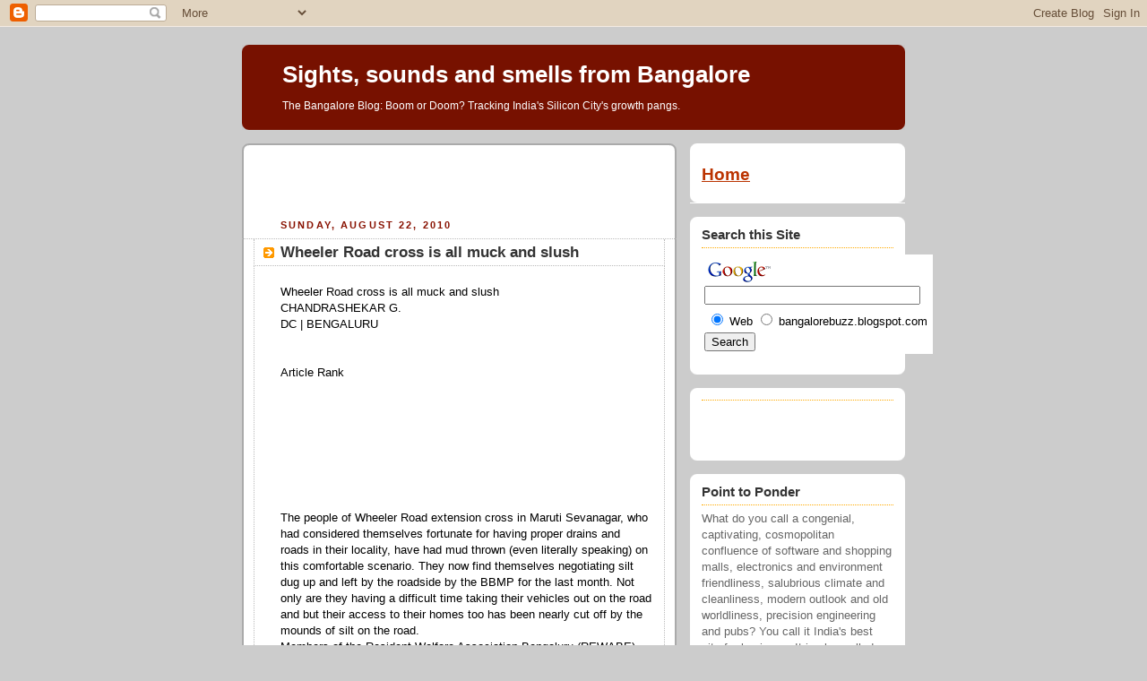

--- FILE ---
content_type: text/html; charset=UTF-8
request_url: https://bangalorebuzz.blogspot.com/2010/08/wheeler-road-cross-is-all-muck-and.html
body_size: 11119
content:
<!DOCTYPE html PUBLIC "-//W3C//DTD XHTML 1.0 Strict//EN" "http://www.w3.org/TR/xhtml1/DTD/xhtml1-strict.dtd">



<html xmlns="http://www.w3.org/1999/xhtml" xml:lang="en" lang="en">

<head>
  <title>Sights, sounds and smells from Bangalore: Wheeler Road cross is all muck and slush</title>

  <script type="text/javascript">(function() { (function(){function b(g){this.t={};this.tick=function(h,m,f){var n=f!=void 0?f:(new Date).getTime();this.t[h]=[n,m];if(f==void 0)try{window.console.timeStamp("CSI/"+h)}catch(q){}};this.getStartTickTime=function(){return this.t.start[0]};this.tick("start",null,g)}var a;if(window.performance)var e=(a=window.performance.timing)&&a.responseStart;var p=e>0?new b(e):new b;window.jstiming={Timer:b,load:p};if(a){var c=a.navigationStart;c>0&&e>=c&&(window.jstiming.srt=e-c)}if(a){var d=window.jstiming.load;
c>0&&e>=c&&(d.tick("_wtsrt",void 0,c),d.tick("wtsrt_","_wtsrt",e),d.tick("tbsd_","wtsrt_"))}try{a=null,window.chrome&&window.chrome.csi&&(a=Math.floor(window.chrome.csi().pageT),d&&c>0&&(d.tick("_tbnd",void 0,window.chrome.csi().startE),d.tick("tbnd_","_tbnd",c))),a==null&&window.gtbExternal&&(a=window.gtbExternal.pageT()),a==null&&window.external&&(a=window.external.pageT,d&&c>0&&(d.tick("_tbnd",void 0,window.external.startE),d.tick("tbnd_","_tbnd",c))),a&&(window.jstiming.pt=a)}catch(g){}})();window.tickAboveFold=function(b){var a=0;if(b.offsetParent){do a+=b.offsetTop;while(b=b.offsetParent)}b=a;b<=750&&window.jstiming.load.tick("aft")};var k=!1;function l(){k||(k=!0,window.jstiming.load.tick("firstScrollTime"))}window.addEventListener?window.addEventListener("scroll",l,!1):window.attachEvent("onscroll",l);
 })();</script><script type="text/javascript">function a(){var b=window.location.href,c=b.split("?");switch(c.length){case 1:return b+"?m=1";case 2:return c[1].search("(^|&)m=")>=0?null:b+"&m=1";default:return null}}var d=navigator.userAgent;if(d.indexOf("Mobile")!=-1&&d.indexOf("WebKit")!=-1&&d.indexOf("iPad")==-1||d.indexOf("Opera Mini")!=-1||d.indexOf("IEMobile")!=-1){var e=a();e&&window.location.replace(e)};
</script><meta http-equiv="Content-Type" content="text/html; charset=UTF-8" />
<meta name="generator" content="Blogger" />
<link rel="icon" type="image/vnd.microsoft.icon" href="https://www.blogger.com/favicon.ico"/>
<link rel="alternate" type="application/atom+xml" title="Sights, sounds and smells from Bangalore - Atom" href="https://bangalorebuzz.blogspot.com/feeds/posts/default" />
<link rel="alternate" type="application/rss+xml" title="Sights, sounds and smells from Bangalore - RSS" href="https://bangalorebuzz.blogspot.com/feeds/posts/default?alt=rss" />
<link rel="service.post" type="application/atom+xml" title="Sights, sounds and smells from Bangalore - Atom" href="https://www.blogger.com/feeds/6798880/posts/default" />
<link rel="alternate" type="application/atom+xml" title="Sights, sounds and smells from Bangalore - Atom" href="https://bangalorebuzz.blogspot.com/feeds/2902813527168125535/comments/default" />
<link rel="stylesheet" type="text/css" href="https://www.blogger.com/static/v1/v-css/1601750677-blog_controls.css"/>
<link rel="stylesheet" type="text/css" href="https://www.blogger.com/dyn-css/authorization.css?targetBlogID=6798880&zx=3e4c3207-def0-4990-a733-11c23e1b003e"/>


  <style type="text/css">
/*
-----------------------------------------------
Blogger Template Style
Name:     Rounders 2
Designer: Douglas Bowman
URL:      www.stopdesign.com
Date:     27 Feb 2004
----------------------------------------------- */


body {
  background:#ccc;
  margin:0;
  padding:20px 10px;
  text-align:center;
  font:x-small/1.5em "Trebuchet MS",Verdana,Arial,Sans-serif;
  color:#333;
  font-size/* */:/**/small;
  font-size: /**/small;
  }


/* Page Structure
----------------------------------------------- */
/* The images which help create rounded corners depend on the 
   following widths and measurements. If you want to change 
   these measurements, the images will also need to change.
   */
#content {
  width:740px;
  margin:0 auto;
  text-align:left;
  }
#main {
  width:485px;
  float:left;
  background:#fff url("//www.blogblog.com/rounders2/corners_main_bot.gif") no-repeat left bottom;
  margin:15px 0 0;
  padding:0 0 10px;
  color:#000;
  font-size:97%;
  line-height:1.5em;
  }
#main2 {
  float:left;
  width:100%;
  background:url("//www.blogblog.com/rounders2/corners_main_top.gif") no-repeat left top;
  padding:10px 0 0;
  }
#main3 {
  background:url("//www.blogblog.com/rounders2/rails_main.gif") repeat-y;
  padding:0;
  }
#sidebar {
  width:240px;
  float:right;
  margin:15px 0 0;
  font-size:97%;
  line-height:1.5em;
  }


/* Links
----------------------------------------------- */
a:link {
  color:#b30;
  }
a:visited {
  color:#666;
  }
a:hover {
  color:#c63;
  }
a img {
  border-width:0;
  }


/* Blog Header
----------------------------------------------- */
#header {
  background:#710 url("//www.blogblog.com/rounders2/corners_cap_top.gif") no-repeat left top;
  margin:0 0 0;
  padding:8px 0 0;
  color:#fff;
  }
#header div {
  background:url("//www.blogblog.com/rounders2/corners_cap_bot.gif") no-repeat left bottom;
  padding:0 15px 8px;
  }
#blog-title {
  margin:0;
  padding:10px 30px 5px;
  font-size:200%;
  line-height:1.2em;
  }
#blog-title a {
  text-decoration:none;
  color:#fff;
  }
#description {
  margin:0;
  padding:5px 30px 10px;
  font-size:94%;
  line-height:1.5em;
  }


/* Posts
----------------------------------------------- */
.date-header {
  margin:0 28px 0 43px;
  font-size:85%;
  line-height:2em;
  text-transform:uppercase;
  letter-spacing:.2em;
  color:#810;
  }
.post {
  margin:.3em 0 25px;
  padding:0 13px;
  border:1px dotted #bbb;
  border-width:1px 0;
  }
.post-title {
  margin:0;
  font-size:135%;
  line-height:1.5em;
  background:url("//www.blogblog.com/rounders2/icon_arrow.gif") no-repeat 10px .5em;
  display:block;
  border:1px dotted #bbb;
  border-width:0 1px 1px;
  padding:2px 14px 2px 29px;
  color:#333;
  }
a.title-link, .post-title strong {
  text-decoration:none;
  display:block;
  }
a.title-link:hover {
  background-color:#eee;
  color:#000;
  }
.post-body {
  border:1px dotted #bbb;
  border-width:0 1px 1px;
  border-bottom-color:#fff;
  padding:10px 14px 1px 29px;
  }
html>body .post-body {
  border-bottom-width:0;
  }
.post p {
  margin:0 0 .75em;
  }
p.post-footer {
  background:#eee;
  margin:0;
  padding:2px 14px 2px 29px;
  border:1px dotted #bbb;
  border-width:1px;
  border-bottom:1px solid #eee;
  font-size:100%;
  line-height:1.5em;
  color:#666;
  text-align:right;
  }
html>body p.post-footer {
  border-bottom-color:transparent;
  }
p.post-footer em {
  display:block;
  float:left;
  text-align:left;
  font-style:normal;
  }
a.comment-link {
  /* IE5.0/Win doesn't apply padding to inline elements,
     so we hide these two declarations from it */
  background/* */:/**/url("//www.blogblog.com/rounders2/icon_comment.gif") no-repeat 0 45%;
  padding-left:14px;
  }
html>body a.comment-link {
  /* Respecified, for IE5/Mac's benefit */
  background:url("//www.blogblog.com/rounders2/icon_comment.gif") no-repeat 0 45%;
  padding-left:14px;
  }
.post img {
  margin:0 0 5px 0;
  padding:4px;
  border:1px solid #ccc;
  }
blockquote {
  margin:.75em 0;
  border:1px dotted #ccc;
  border-width:1px 0;
  padding:5px 15px;
  color:#666;
  }
.post blockquote p {
  margin:.5em 0;
  }


/* Comments
----------------------------------------------- */
#comments {
  margin:-25px 13px 0;
  border:1px dotted #ccc;
  border-width:0 1px 1px;
  padding:20px 0 15px 0;
  }
#comments h4 {
  margin:0 0 10px;
  padding:0 14px 2px 29px;
  border-bottom:1px dotted #ccc;
  font-size:120%;
  line-height:1.4em;
  color:#333;
  }
#comments-block {
  margin:0 15px 0 9px;
  }
.comment-data {
  background:url("//www.blogblog.com/rounders2/icon_comment.gif") no-repeat 2px .3em;
  margin:.5em 0;
  padding:0 0 0 20px;
  color:#666;
  }
.comment-poster {
  font-weight:bold;
  }
.comment-body {
  margin:0 0 1.25em;
  padding:0 0 0 20px;
  }
.comment-body p {
  margin:0 0 .5em;
  }
.comment-timestamp {
  margin:0 0 .5em;
  padding:0 0 .75em 20px;
  color:#666;
  }
.comment-timestamp a:link {
  color:#666;
  }
.deleted-comment {
  font-style:italic;
  color:gray;
  }


/* Profile
----------------------------------------------- */
#profile-container {
  background:#999 url("//www.blogblog.com/rounders2/corners_prof_bot.gif") no-repeat left bottom;
  margin:0 0 15px;
  padding:0 0 10px;
  color:#fff;
  }
#profile-container h2 {
  background:url("//www.blogblog.com/rounders2/corners_prof_top.gif") no-repeat left top;
  padding:10px 15px .2em;
  margin:0;
  border-width:0;
  font-size:115%;
  line-height:1.5em;
  color:#fff;
  }
.profile-datablock {
  margin:0 15px .5em;
  border-top:1px dotted #ccc;
  padding-top:8px;
  }
.profile-img {display:inline;}
.profile-img img {
  float:left;
  margin:0 10px 5px 0;
  border:4px solid #ccc;
  }
.profile-data strong {
  display:block;
  }
#profile-container p {
  margin:0 15px .5em;
  }
#profile-container .profile-textblock {
  clear:left;
  }
#profile-container a {
  color:#fff;
  }
.profile-link a {
  background:url("//www.blogblog.com/rounders2/icon_profile.gif") no-repeat 0 .1em;
  padding-left:15px;
  font-weight:bold;
  }
ul.profile-datablock {
  list-style-type:none;
  }


/* Sidebar Boxes
----------------------------------------------- */
.box {
  background:#fff url("//www.blogblog.com/rounders2/corners_side_top.gif") no-repeat left top;
  margin:0 0 15px;
  padding:10px 0 0;
  color:#666;
  }
.box2 {
  background:url("//www.blogblog.com/rounders2/corners_side_bot.gif") no-repeat left bottom;
  padding:0 13px 8px;
  }
.sidebar-title {
  margin:0;
  padding:0 0 .2em;
  border-bottom:1px dotted #fa0;
  font-size:115%;
  line-height:1.5em;
  color:#333;
  }
.box ul {
  margin:.5em 0 1.25em;
  padding:0 0px;
  list-style:none;
  }
.box ul li {
  background:url("//www.blogblog.com/rounders2/icon_arrow_sm.gif") no-repeat 2px .25em;
  margin:0;
  padding:0 0 3px 16px;
  margin-bottom:3px;
  border-bottom:1px dotted #eee;
  line-height:1.4em;
  }
.box p {
  margin:0 0 .6em;
  }


/* Footer
----------------------------------------------- */
#footer {
  clear:both;
  margin:0;
  padding:15px 0 0;
  }
#footer div {
  background:#710 url("//www.blogblog.com/rounders2/corners_cap_top.gif") no-repeat left top;
  padding:8px 0 0;
  color:#fff;
  }
#footer div div {
  background:url("//www.blogblog.com/rounders2/corners_cap_bot.gif") no-repeat left bottom;
  padding:0 15px 8px;
  }
#footer hr {display:none;}
#footer p {margin:0;}
#footer a {color:#fff;} 
  </style>


<meta name='google-adsense-platform-account' content='ca-host-pub-1556223355139109'/>
<meta name='google-adsense-platform-domain' content='blogspot.com'/>

<!-- data-ad-client=ca-pub-0635347492193219 -->
<!-- --><style type="text/css">@import url(//www.blogger.com/static/v1/v-css/navbar/3334278262-classic.css);
div.b-mobile {display:none;}
</style>

</head>



<body><script type="text/javascript">
    function setAttributeOnload(object, attribute, val) {
      if(window.addEventListener) {
        window.addEventListener('load',
          function(){ object[attribute] = val; }, false);
      } else {
        window.attachEvent('onload', function(){ object[attribute] = val; });
      }
    }
  </script>
<div id="navbar-iframe-container"></div>
<script type="text/javascript" src="https://apis.google.com/js/platform.js"></script>
<script type="text/javascript">
      gapi.load("gapi.iframes:gapi.iframes.style.bubble", function() {
        if (gapi.iframes && gapi.iframes.getContext) {
          gapi.iframes.getContext().openChild({
              url: 'https://www.blogger.com/navbar/6798880?origin\x3dhttps://bangalorebuzz.blogspot.com',
              where: document.getElementById("navbar-iframe-container"),
              id: "navbar-iframe"
          });
        }
      });
    </script>



<!-- Begin #content - Centers all content and provides edges for floated columns -->

<div id="content">



<!-- Blog Header -->

<div id="header"><div>

  <h1 id="blog-title">
    <a href="http://bangalorebuzz.blogspot.com/">
	Sights, sounds and smells from Bangalore
	</a>
  </h1>
  <p id="description">The Bangalore Blog: Boom or Doom? Tracking India's Silicon City's growth pangs.</p>

</div></div>





<!-- Begin #main - Contains main-column blog content -->

<div id="main"><div id="main2"><div id="main3">

<div class='adsense' style='text-align:center; padding: 0px 3px 0.5em 3px;'>
<script type="text/javascript"><!--
google_ad_client="pub-0635347492193219";
google_ad_host="pub-1556223355139109";
google_ad_host_channel="00000";
google_ad_width=468;
google_ad_height=60;
google_ad_format="468x60_as";
google_ad_type="text_image";
google_color_border="FFFFFF";
google_color_bg="FFFFFF";
google_color_link="333333";
google_color_url="333333";
google_color_text="881100";
//--></script>
<script type="text/javascript" src="//pagead2.googlesyndication.com/pagead/show_ads.js">
</script>


</div>


    
  <h2 class="date-header">Sunday, August 22, 2010</h2>
  

         <!-- Begin .post -->

  <div class="post"><a name="2902813527168125535"></a>

     
	 
    <h3 class="post-title">
	 Wheeler Road cross is all muck and slush
    </h3>
	 
    

    <div class="post-body">

      <p>
      <div style="clear:both;"></div>Wheeler Road cross is all muck and slush<br />CHANDRASHEKAR G.<br />DC | BENGALURU<br /><br />   <br />Article Rank   <br />  <br /> <br /><br /><br /><br /><br /><br /><br />The people of Wheeler Road extension cross in Maruti Sevanagar, who had considered themselves fortunate for having proper drains and roads in their locality, have had mud thrown (even literally speaking) on this comfortable scenario. They now find themselves negotiating silt dug up and left by the roadside by the BBMP for the last month. Not only are they having a difficult time taking their vehicles out on the road and but their access to their homes too has been nearly cut off by the mounds of silt on the road.<br />Members of the Resident Welfare Association Bengaluru (REWABE) say they have had to put up with this situation for over a month. “We are forced to park our cars and two wheelers on the roadside as we cannot drive home in the absence of the stone slabs in front of the houses.<br /><br />We have spent from our own pockets to get access to our homes,” say the members, claiming that the contractor has been deliberately delaying removing the silt.<br /><br />“People are finding it difficult to reach their homes as the stone slabs which were removed for desilting of drains along the road, have not been restored and the muck that was removed<br /><br />from the drain has been left on the road for weeks together,” complains Tilak Naidu of Maruti Sevanagar.<br />The silt not only makes the road slushly but also dirties homes in the area and children are forced to stay indoors as parents are afraid to let them out with the drains lying open.<br /><br />Besides the open drains, the people here are fighting a stray dog menace and are hoping the BBMP will come to their rescue soon.<br /><br />I am personally monitoring the desilting work. We are deploying tractors and men to clear the silt. The work on restoring the stone slabs in C. K. Garden will be completed by Monday. R. Rajendra, Corporator "Although the area does not have major problems, road cut ting is proving a nuisance. Also drains don't have the gradient required to let water run off, leaving it to stagnate on the roads" .<br />K. P. Abraham, REWABE president "The BBMP must address the complaints of the people. There is water shortage here as Cauvery water is not reaching homes."<div style="clear:both; padding-bottom:0.25em"></div>
    </p>

    </div>
    <p class="post-footer">
      <em>posted by The Bangalorean @ <a href="http://bangalorebuzz.blogspot.com/2010/08/wheeler-road-cross-is-all-muck-and.html" title="permanent link">8/22/2010 06:36:00 AM</a></em> &nbsp;

      
         <a class="comment-link" href="http://bangalorebuzz.blogspot.com/2010/08/wheeler-road-cross-is-all-muck-and.html#comments">0 comments</a>
        <span class="item-action"><a href="https://www.blogger.com/email-post/6798880/2902813527168125535" title="Email Post"><img class="icon-action" alt="" src="https://resources.blogblog.com/img/icon18_email.gif" height="13" width="18"/></a></span><span class="item-control blog-admin pid-1235469333"><a style="border:none;" href="https://www.blogger.com/post-edit.g?blogID=6798880&postID=2902813527168125535&from=pencil" title="Edit Post"><img class="icon-action" alt="" src="https://resources.blogblog.com/img/icon18_edit_allbkg.gif" height="18" width="18"></a></span>
    </p>

    </div>

  <!-- End .post -->

    <!-- Begin #comments -->

 
  <div id="comments">

	<a name="comments"></a>

    <h4>0 Comments:</h4>

    <dl id="comments-block">
      
    </dl>

		<p class="comment-data">
    <a class="comment-link" href="https://www.blogger.com/comment/fullpage/post/6798880/2902813527168125535" onclick="window.open(this.href, 'bloggerPopup', 'toolbar=0,scrollbars=1,location=0,statusbar=1,menubar=0,resizable=1,width=400,height=450');return false;">Post a Comment</a>
    </p>
    
   

		<p style="padding-left:20px;">
	<a href="http://bangalorebuzz.blogspot.com/"><< Home</a>
    </p>
    </div>



  <!-- End #comments -->





</div></div></div>

<!-- End #main -->








<!-- Begin #sidebar -->

<div id="sidebar">

    <!-- Begin #profile-container -->

   

  <!-- End #profile -->

<div class="box"><div class="box2"><div class="box3">

<h2><a href="http://bangalorebuzz.blogspot.com">Home</a></h2>
		
</div></div></div>

<div class="box"><div class="box2"><div class="box3">

<h2 class="sidebar-title">Search this Site</h2>
		<ul>
			<!-- SiteSearch Google -->
<form method="get" action="http://www.google.com/custom" target="google_window">
<table border="0" bgcolor="#ffffff">
<tr><td nowrap="nowrap" valign="top" align="left" height="32">
<a href="//www.google.com/">
<img src="//www.google.com/logos/Logo_25wht.gif" border="0" alt="Google" align="middle"></img></a>
<br/>
<input type="hidden" name="domains" value="bangalorebuzz.blogspot.com"></input>
<label for="sbi" style="display: none">Enter your search terms</label>
<input type="text" name="q" size="28" maxlength="255" value="" id="sbi"></input>
</td></tr>
<tr>
<td nowrap="nowrap">
<table>
<tr>
<td>
<input type="radio" name="sitesearch" value="" checked id="ss0"></input>
<label for="ss0" title="Search the Web"><font size="-1" color="#000000">Web</font></label></td>
<td>
<input type="radio" name="sitesearch" value="bangalorebuzz.blogspot.com" id="ss1"></input>
<label for="ss1" title="Search bangalorebuzz.blogspot.com"><font size="-1" color="#000000">bangalorebuzz.blogspot.com</font></label></td>
</tr>
</table>
<label for="sbb" style="display: none">Submit search form</label>
<input type="submit" name="sa" value="Search" id="sbb"></input>
<input type="hidden" name="client" value="pub-0635347492193219"></input>
<input type="hidden" name="forid" value="1"></input>
<input type="hidden" name="ie" value="UTF-8"></input>
<input type="hidden" name="oe" value="UTF-8"></input>
<input type="hidden" name="cof" value="GALT:#FFFFFF;GL:1;DIV:#990000;VLC:FFFFFF;AH:center;BGC:000000;LBGC:FFFF99;ALC:CC0000;LC:CC0000;T:CCCC66;GFNT:CCCC99;GIMP:CCCC99;FORID:1"></input>
<input type="hidden" name="hl" value="en"></input>
</td></tr></table>
</form>
<!-- SiteSearch Google -->
                           		</ul>
</div></div></div>

<div class="box"><div class="box2"><div class="box3">

<h2 class="sidebar-title"></h2>
		<ul>
			<script type="text/javascript"><!--
google_ad_client = "pub-0635347492193219";
google_ad_host = "pub-1556223355139109";
google_ad_host_channel="00000";
google_ad_width = 110;
google_ad_height = 32;
google_ad_format = "110x32_as_rimg";
google_cpa_choice = "CAAQjLKkgwIaCJtfpRbhtIr0KIy84IEBMAA";
google_ad_channel = "";
//-->
</script>
<script type="text/javascript" src="//pagead2.googlesyndication.com/pagead/show_ads.js">
</script>
                           		</ul>
</div></div></div>


<div class="box"><div class="box2"><div class="box3">

<h2 class="sidebar-title">Point to Ponder</h2>
		<ul>
			What do you call a congenial, captivating, cosmopolitan confluence of software and shopping malls, electronics and environment friendliness, salubrious climate and 
cleanliness, modern outlook and old worldliness, precision engineering and pubs? You call it India's best city for business. It is also called Bangalore.
                           <br>
                           <i> Opening lines of Business Today's survey on India's best cities for business, December 1998.  </i> 
                           <br>
                           <i> Does Bangalore resemble any of this today? </i>
                           <br>
                           		</ul>
</div></div></div>


<div class="box"><div class="box2"><div class="box3">

<h2 class="sidebar-title">Thought for the Times</h2>
		<ul>
			"We neglect our cities at our peril. For, in neglecting them, we neglect the nation."
                           <br>
                           <i> -John F. Kennedy </i>
                           <br>                           
		</ul>
</div></div></div>


<div class="box"><div class="box2"><div class="box3">
<h2 class="sidebar-title">Links</h2>
		<ul>
			<li><a href="http://www.bmponline.org">Bruhat Bangalore Mahanagara Palike</a></li>
			<li><a href="http://www.bdabangalore.org">Bangalore Development Authority</a></li>
			<li><a href="http://www.bmrda.org">Bangalore Metropolitan Region Development Authority</a></li>
			<li><a href="http://www.bmlta.org">Bangalore Metropolitan Land Transport Authority</a></li>
			<li><a href="http://www.batf.org">Bangalore Agenda Task Force</a></li>
			<li><a href="http://www.bcp.gov.in">Bangalore Police</a></li>
			<li><a href="http://www.bescom.org">Bangalore Electric Supply Company</a></li>
			<li><a href="http://www.bwssb.org">Bangalore Water Supply and Sewerage Board</a></li>
			<li><a href="http://www.bangaloretelecom.com">Bangalore Telecom</a></li>
			<li><a href="http://www.bmtcinfo.com">Bangalore Metropolitan Transport Company</a></li>
			<li><a href="http://www.bangaloreone.gov.in">Bangalore One</a></li>
                        <li><a href="http://www.bangaloreit.com">Bangalore IT</a></li>
			<li><a href="http://www.bangalorebio.com">Bangalore Bio</a></li>
			<li><a href="http://www.bialairport.com">Bangalore International Airport Limited</a></li>
			<li><a href="http://www.bengaluruairport.com">Bengaluru International Airport</a></li>
			<li><a href="http://www.biaapa.in">Bangalore International Airport Area Planning Authority</a></li>
			<li><a href="http://www.bmrc.co.in">Bangalore Metro</a></li>
			<li><a href="http://www.btrac.in">Bangalore Traffic Improvement Project</a></li>
			<li><a href="http://www.btis.in">Bangalore Traffic Information System</a></li>
			<li><a href="http://www.bbmplakes.info/lake/">Bangalore Lakes</a></li>
			<li><a href="http://www.abidebengaluru.in">Agenda for Bangalore Infrastructure Development</a></li>
			<li><a href="http://www.bangaloreaviation.com">Bangalore Aviation</a></li>
			<li><a href="http://www.janaagraha.org">Janaagraha</a></li>
			<li><a href="http://bangalore.praja.in">Praja</a></li>
			<li><a href="http://www.ideasforgov.org">Ideas For Governance</a></li>
			<li><a href="http://www.egovernments.org/">eGovernments Foundation</a></li>			
			<li><a href="http://www.pacindia.org">Public Affairs Centre</a></li>
			<li><a href="http://www.esgindia.org">Environment Support Group</a></li>
			<li><a href="http://www.treesforfree.org/">Trees for Free</a></li>
			<li><a href="http://http://www.bengaluruvedike.org/">Bengaluru Vedike</a></li>
			<li><a href="http://bengaluruhabba.co.in/">Bengaluru Habba</a></li>
		</ul>

</div></div></div>

<div class="box"><div class="box2"><div class="box3">
<h2 class="sidebar-title">Disclaimer</h2>
		<ul>
			This blog primarily aggregates news content related to Bangalore from multiple public sources apart from sporadic original writing. The sources of such aggregated content are duly credited. All copyright rests with their original authors and owners and the blog makes no claim to the same.
		</ul>

</div></div></div>

    <!-- Begin .box -->

  <div class="box"><div class="box2"><div class="box3">

      <h2 class="sidebar-title">Previous Posts</h2>
    <ul id="recently">
    

        <li><a href="http://bangalorebuzz.blogspot.com/2010/08/sadashiv-nagar-no-place-to-play.html">Sadashiv Nagar: No place to play</a></li>
     

        <li><a href="http://bangalorebuzz.blogspot.com/2010/08/bbmp-encroaches-footpath.html">BBMP encroaches footpath</a></li>
     

        <li><a href="http://bangalorebuzz.blogspot.com/2010/08/high-speed-rail-link-project-hits.html">High Speed Rail Link project hits roadblock</a></li>
     

        <li><a href="http://bangalorebuzz.blogspot.com/2010/08/all-it-took-was-couple-of-hours-of.html">All it took was a couple of hours of heavy rain</a></li>
     

        <li><a href="http://bangalorebuzz.blogspot.com/2010/08/minister-harps-on-lalbagh-constructions.html">Minister harps on Lalbagh constructions</a></li>
     

        <li><a href="http://bangalorebuzz.blogspot.com/2010/08/city-roads-marred-by-substandard-civic.html">City roads marred by &lsquo;substandard&rsquo; civic work</a></li>
     

        <li><a href="http://bangalorebuzz.blogspot.com/2010/08/heavy-rain-batters-bangalore.html">Heavy rain batters Bangalore</a></li>
     

        <li><a href="http://bangalorebuzz.blogspot.com/2010/08/flying-into-future.html">FLYING INTO THE FUTURE</a></li>
     

        <li><a href="http://bangalorebuzz.blogspot.com/2010/08/city-walls-paint-sorry-image.html">City walls paint a sorry image</a></li>
     

        <li><a href="http://bangalorebuzz.blogspot.com/2010/08/brigades-sapphire-to-close-shop.html">Brigade&rsquo;s Sapphire to close shop</a></li>
     
  </ul>
</div></div></div>

 <div class="box"><div class="box2"><div class="box3">
    
</div></div></div>

<div class="box"><div class="box2"><div class="box3">
<p>

<img src="https://lh3.googleusercontent.com/blogger_img_proxy/AEn0k_voyAIR-ks22lxN_6v7VUU-Q2IpF9iHqNv-0q2rw2Mb5fClTk1v8RBeeYqJMlWm4OcnbVkosXb4myIqaBNk88v3gC7-i_kCytCQslw_-9Z1oKD2iXucAVEAcHol4Fad0w-d9giEhdJFiTT61GzGAQ=s0-d" border="1" alt="Save Bangalore">

<p>

<a href="http://groups.yahoo.com/group/greenblore" title="Join the Green Bangalore Movement">
<img src="https://lh3.googleusercontent.com/blogger_img_proxy/AEn0k_u4X-4-oySjfWnnup4tEGnwWD1vJwcfOAabLkIrRF5w4in4Tb2FNFoBSYPjaSq_FlPa0kf1cl9rAj_xLHzHxQzDhnLCjeISYy1WPoI-xn01_qZXM-un4QpEi_Zii2f2A6F-c4UomsGY2QLoBUO4iPI=s0-d" border="1" alt="Green Bangalore">
</a>

<p>

<p>

<a href="mailto:thebangalorean@gmail.com">
<img src="https://lh3.googleusercontent.com/blogger_img_proxy/AEn0k_ujCLItBdHa_15OPnQL5K9c0nMxzjx6ZEcrxUny-PflFz3x1HfupSxPT_oS_5X2_pe0_WnFP6zW26crU5m1b4gUpGfFHJri7DBYDX-Us5KMc5M2dQVtxuScLoD-s4UB4BU8gRfbyCw=s0-d" border="1" alt="Feedback">
</a>

<p>

<a href="http://browsehappy.com/" title="Browse Happy: Switch to a safer browser today"><img src="https://lh3.googleusercontent.com/blogger_img_proxy/AEn0k_tlZqa2Wd_cY3n9JfvEkdFeCRytD7yYf9Faf-Ao84IkLdqbAVy1LA4VNHWJbXfGA_wQgwJ-B319Q2PyR7iebL6su4LC9aCojgRtkW0Vxw=s0-d" alt="Browse Happy logo" width="80" height="15"></a>

<p>

<a href="http://www.mozilla.org/products/firefox/"><img src="https://lh3.googleusercontent.com/blogger_img_proxy/AEn0k_tCN6SSNPvHU9D7y0rb9j24e1Z_Mlxdt1yj7TxLIT06YSZ11ChGd1CE4odLcGMhguMy68zERlcKLo0wiemZAk_qLBn945_75rTNolh9qNtUb_dNPO4OV5hvxzhMgWvB9nbtLicdNfN7IIQcYiuxkw=s0-d" alt="The 

Browser. Reloaded." width="80" height="15"></a>

<p>

<a href="http://bangalorebuzz.blogspot.com/atom.xml" title="Subscribe with Atom">
<img src="https://lh3.googleusercontent.com/blogger_img_proxy/AEn0k_vdumYo0qdNTkB2zDVOm6qKqvbb0BPI7x-Elm7DH_eSyv8TUAvv4IE-rDu1FgBrl3vfg226mxEvqtDHcRtXl4pcl70jO7R5To8zLSL_Y7TMHb9vY5KEszEyX1hfs2a8USxGuzMAeXiRc_w=s0-d" border="1" alt="Subscribe with Atom">
</a>

<p>

<a href="javascript:void(rollpop=window.open('http://www.blogrolling.com/add_links_pop.phtml?u=http://bangalorebuzz.blogspot.com&t=Sights, sounds and smells from 
Bangalore','rollit','scrollbars=no,width=475,height=350,left=75,top=175,status=yes,resizable=yes'));rollpop.focus();">
<img src="https://lh3.googleusercontent.com/blogger_img_proxy/AEn0k_tycp_xGxMZtJ_Wfe32iS9f2RaNOMbr0ofTefUWgS1PiCZ38Nz07pakGGbdRtdJ9sdqW6oPMZ5bZ1E0oSccYFa3cGl-JcyrokPnh92Xkw9S7frA9m--KRcxQDFq71AQfxOmucThu741ZQ=s0-d">
</a>


<p>

<a href="http://www.bloglines.com/sub/http://bangalorebuzz.blogspot.com">
<img src="https://lh3.googleusercontent.com/blogger_img_proxy/AEn0k_s1hG1NwnhEwR75me4I_iVAlOdQnczNaXz84_9er5yj3ZV09dvINeibHgXjQ7IYTDJ_teR9o3ZxekV94m2UWmEdJkg_2mSb7quhalMnv6I2L6Y=s0-d" border="0" alt="Subscribe with Bloglines">
</a>

<p>

    <a href="http://add.my.yahoo.com/rss?url=http://bangalorebuzz.blogspot.com/atom.xml">
<img src="https://lh3.googleusercontent.com/blogger_img_proxy/AEn0k_tgvHhnbCCVACYbFOjiLsNf0o6kxbldscjKVVu6C92XB8Askg21OPgX88SEONaQK42DKeN3blFibq14CBnwCg5TML0mEQxjEo6CDujY-xcZ9l0iw8RoMHJkYUeXzlSTivdNRvpBeBY=s0-d" border="0" alt="Add to My Yahoo">
</a>

<p>

<a href="http://www.blogwise.com/" target="_blank"><img src="https://lh3.googleusercontent.com/blogger_img_proxy/AEn0k_sQoDBDeX75Ba2oHUqfA8JvKhn6hXrgchOlPwFWDx-TbU4Lq2-OfHVpzCjsNzQjTkZP_FHrSlnkF53PmQZosDXgTlgyr0QvsC9suOY0t6PjWo3zDebp=s0-d" border="1" width="80" height="15" alt="Listed on Blogwise"></a>

<p>

<a href="javascript:void(window.open( 'http://www.kinja.com/checksiteform.knj?pop=y&add=' + escape('http://bangalorebuzz.blogspot.com'), name, 'width=350,height=230,status=no,scrollbars=no' ));" title="Add http://bangalorebuzz.blogspot.com to your Kinja digest"><img src="https://lh3.googleusercontent.com/blogger_img_proxy/AEn0k_u1R3xwxR0O5QeWa8ZTIhNPGdYs_VXVP4hprhmAGorRobYDwzrheu6cZigMdcZRNNsYExekk_kL1Q5hz7DkcpIpD25duf2K3beY6O45Cm003rLt186RB4UQd6coEXnUq-ZvrZ-Uc7bI8gWKDOqf=s0-d" alt="Add http://bangalorebuzz.blogspot.com to your Kinja digest" style="border:0px"></a>

<p>

<a href="http://www.feedster.com/myfeedster.php?action=addrss&rssurl=http://bangalorebuzz.blogspot.com/atom.xml&confirm=no">
<img border="0" src="https://lh3.googleusercontent.com/blogger_img_proxy/AEn0k_sVMPgqic9BLfIXgZ_6X1NWkszyLs4j3eL0m2mu3uIbhsFmm0EEHHYxzTqYB1w1fw7DCHmoyxcnS1A-9SSGXX_Bsw=s0-d" alt="Subscribe with myFeedster">
</a>

<p>

<a href="http://www.newsgator.com/ngs/subscriber/subext.aspx?url=http://bangalorebuzz.blogspot.com/atom.xml"><img src="https://lh3.googleusercontent.com/blogger_img_proxy/AEn0k_tfHckPpCgVoMOd0ajB2jGc3yzkQslhmBgWkgHUuFFbxb-wtYTLwjnv7NIWOXlV8lVa8TGu9KHZo2zJEgyWegruZ4AvXmohPCdzjt-2=s0-d" alt="Subscribe in NewsGator Online" border="0"></a>

<p>

      <p id="powered-by"><a href="//www.blogger.com"><img src="https://lh3.googleusercontent.com/blogger_img_proxy/AEn0k_sZh4EgksA779ZTkCsV4nw7lC7hkbrnlrYcW21yqZniCCu79XAEg34Gvzpr2Uu2qgy1dtch8dJgKNEGFPOxeyGk-cNhPx3qdZJicZH6HCSZ=s0-d" alt="Powered by Blogger"></a></p>

        <!--

    <p>This is a paragraph of text that could go in the sidebar.</p>

    -->

    </div></div></div>


<div class="box"><div class="box2"><div class="box3">

<a href="http://www.spreadfirefox.com/?q=affiliates&amp;id=0&amp;t=55"><img border="0" alt="Get Firefox!" title="Get Firefox!" src="https://lh3.googleusercontent.com/blogger_img_proxy/AEn0k_uC-tdRrRo4xAdecm5xX3qPq2JXboNYD8zUFrGmEdsWzmYxzpCeDDJ3MIahhES12VLe9_GLqAgC-wEJIGp2XjLBIaBp-UPrkCwh4u88vYCj2_dfaTLbk-pj5pl0InemoLy_D0_8-aeyjER6OJvE_LcNoLs-tw=s0-d"></a>

</div></div></div>

  <!-- End .box -->





</div>

<!-- End #sidebar -->








<!-- Begin #footer -->

<div id="footer"><div><div><hr />



  <p><!-- This is an optional footer. If you want text here, place it inside these tags, and remove this comment. -->&nbsp;</p>



</div></div></div>

<!-- End #footer -->









</div>

<!-- End #content -->



<!--WEBBOT bot="HTMLMarkup" startspan ALT="Site Meter" -->
<script type="text/javascript" language="JavaScript"></script>
<script type="text/javascript" language="JavaScript">var site="s11bangalorebuzz"</script>
<script type="text/javascript" language="JavaScript1.2" src="//s11.sitemeter.com/js/counter.js?site=s11bangalorebuzz">
</script>
<noscript>
<a href="http://s11.sitemeter.com/stats.asp?site=s11bangalorebuzz" target="_top">
<img src="https://lh3.googleusercontent.com/blogger_img_proxy/AEn0k_vmAGE4ZgRRDkKnRaB_344p-PVwqKHcyvJ3BTBJBDq4s1JqZaWFxh1hPMnaE_m4Ec7f7dMMVzy7-2bICV9AJg3GPXBZudfGbN6JYbIMPl1x5TTEDiwbeQ_UIqqz=s0-d" alt="Site Meter" border="0"></a>
</noscript>
</script>
<!--WEBBOT bot="HTMLMarkup" Endspan -->
</body>

</html>

--- FILE ---
content_type: text/html; charset=utf-8
request_url: https://www.google.com/recaptcha/api2/aframe
body_size: 119
content:
<!DOCTYPE HTML><html><head><meta http-equiv="content-type" content="text/html; charset=UTF-8"></head><body><script nonce="ouKXZuCHSGbYoVJ4UN6Ifg">/** Anti-fraud and anti-abuse applications only. See google.com/recaptcha */ try{var clients={'sodar':'https://pagead2.googlesyndication.com/pagead/sodar?'};window.addEventListener("message",function(a){try{if(a.source===window.parent){var b=JSON.parse(a.data);var c=clients[b['id']];if(c){var d=document.createElement('img');d.src=c+b['params']+'&rc='+(localStorage.getItem("rc::a")?sessionStorage.getItem("rc::b"):"");window.document.body.appendChild(d);sessionStorage.setItem("rc::e",parseInt(sessionStorage.getItem("rc::e")||0)+1);localStorage.setItem("rc::h",'1769282594454');}}}catch(b){}});window.parent.postMessage("_grecaptcha_ready", "*");}catch(b){}</script></body></html>